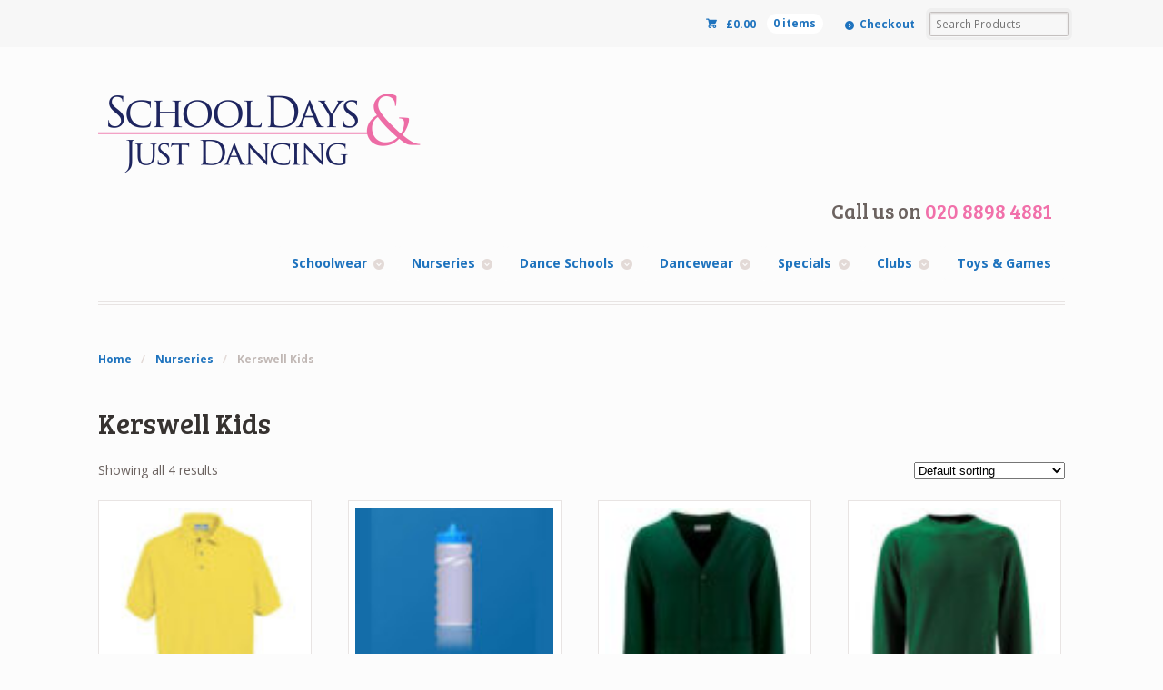

--- FILE ---
content_type: text/html; charset=UTF-8
request_url: https://schooldaysllp.co.uk/index.php/product-category/nurseries/nurseries-kerswell-kids/
body_size: 12233
content:
<!DOCTYPE html>
<html lang="en-GB" class=" ">
<head>

<meta charset="UTF-8" />

<title>Kerswell Kids | Product categories | SchoolDays &amp; JustDancing</title>
<meta http-equiv="Content-Type" content="text/html; charset=UTF-8" />
<link rel="stylesheet" type="text/css" href="https://schooldaysllp.co.uk/wp-content/themes/mystile-child/style.css" media="screen" />
<link rel="pingback" href="https://schooldaysllp.co.uk/xmlrpc.php" />
<meta name='robots' content='max-image-preview:large' />
<link rel="alternate" type="application/rss+xml" title="SchoolDays &amp; JustDancing &raquo; Feed" href="https://schooldaysllp.co.uk/index.php/feed/" />
<link rel="alternate" type="application/rss+xml" title="SchoolDays &amp; JustDancing &raquo; Comments Feed" href="https://schooldaysllp.co.uk/index.php/comments/feed/" />
<link rel="alternate" type="application/rss+xml" title="SchoolDays &amp; JustDancing &raquo; Kerswell Kids Category Feed" href="https://schooldaysllp.co.uk/index.php/product-category/nurseries/nurseries-kerswell-kids/feed/" />
<style id='wp-img-auto-sizes-contain-inline-css' type='text/css'>
img:is([sizes=auto i],[sizes^="auto," i]){contain-intrinsic-size:3000px 1500px}
/*# sourceURL=wp-img-auto-sizes-contain-inline-css */
</style>
<link rel='stylesheet' id='woo-layout-css' href='https://schooldaysllp.co.uk/wp-content/themes/mystile/css/layout.css?ver=6.9' type='text/css' media='all' />
<style id='wp-emoji-styles-inline-css' type='text/css'>

	img.wp-smiley, img.emoji {
		display: inline !important;
		border: none !important;
		box-shadow: none !important;
		height: 1em !important;
		width: 1em !important;
		margin: 0 0.07em !important;
		vertical-align: -0.1em !important;
		background: none !important;
		padding: 0 !important;
	}
/*# sourceURL=wp-emoji-styles-inline-css */
</style>
<style id='wp-block-library-inline-css' type='text/css'>
:root{--wp-block-synced-color:#7a00df;--wp-block-synced-color--rgb:122,0,223;--wp-bound-block-color:var(--wp-block-synced-color);--wp-editor-canvas-background:#ddd;--wp-admin-theme-color:#007cba;--wp-admin-theme-color--rgb:0,124,186;--wp-admin-theme-color-darker-10:#006ba1;--wp-admin-theme-color-darker-10--rgb:0,107,160.5;--wp-admin-theme-color-darker-20:#005a87;--wp-admin-theme-color-darker-20--rgb:0,90,135;--wp-admin-border-width-focus:2px}@media (min-resolution:192dpi){:root{--wp-admin-border-width-focus:1.5px}}.wp-element-button{cursor:pointer}:root .has-very-light-gray-background-color{background-color:#eee}:root .has-very-dark-gray-background-color{background-color:#313131}:root .has-very-light-gray-color{color:#eee}:root .has-very-dark-gray-color{color:#313131}:root .has-vivid-green-cyan-to-vivid-cyan-blue-gradient-background{background:linear-gradient(135deg,#00d084,#0693e3)}:root .has-purple-crush-gradient-background{background:linear-gradient(135deg,#34e2e4,#4721fb 50%,#ab1dfe)}:root .has-hazy-dawn-gradient-background{background:linear-gradient(135deg,#faaca8,#dad0ec)}:root .has-subdued-olive-gradient-background{background:linear-gradient(135deg,#fafae1,#67a671)}:root .has-atomic-cream-gradient-background{background:linear-gradient(135deg,#fdd79a,#004a59)}:root .has-nightshade-gradient-background{background:linear-gradient(135deg,#330968,#31cdcf)}:root .has-midnight-gradient-background{background:linear-gradient(135deg,#020381,#2874fc)}:root{--wp--preset--font-size--normal:16px;--wp--preset--font-size--huge:42px}.has-regular-font-size{font-size:1em}.has-larger-font-size{font-size:2.625em}.has-normal-font-size{font-size:var(--wp--preset--font-size--normal)}.has-huge-font-size{font-size:var(--wp--preset--font-size--huge)}.has-text-align-center{text-align:center}.has-text-align-left{text-align:left}.has-text-align-right{text-align:right}.has-fit-text{white-space:nowrap!important}#end-resizable-editor-section{display:none}.aligncenter{clear:both}.items-justified-left{justify-content:flex-start}.items-justified-center{justify-content:center}.items-justified-right{justify-content:flex-end}.items-justified-space-between{justify-content:space-between}.screen-reader-text{border:0;clip-path:inset(50%);height:1px;margin:-1px;overflow:hidden;padding:0;position:absolute;width:1px;word-wrap:normal!important}.screen-reader-text:focus{background-color:#ddd;clip-path:none;color:#444;display:block;font-size:1em;height:auto;left:5px;line-height:normal;padding:15px 23px 14px;text-decoration:none;top:5px;width:auto;z-index:100000}html :where(.has-border-color){border-style:solid}html :where([style*=border-top-color]){border-top-style:solid}html :where([style*=border-right-color]){border-right-style:solid}html :where([style*=border-bottom-color]){border-bottom-style:solid}html :where([style*=border-left-color]){border-left-style:solid}html :where([style*=border-width]){border-style:solid}html :where([style*=border-top-width]){border-top-style:solid}html :where([style*=border-right-width]){border-right-style:solid}html :where([style*=border-bottom-width]){border-bottom-style:solid}html :where([style*=border-left-width]){border-left-style:solid}html :where(img[class*=wp-image-]){height:auto;max-width:100%}:where(figure){margin:0 0 1em}html :where(.is-position-sticky){--wp-admin--admin-bar--position-offset:var(--wp-admin--admin-bar--height,0px)}@media screen and (max-width:600px){html :where(.is-position-sticky){--wp-admin--admin-bar--position-offset:0px}}

/*# sourceURL=wp-block-library-inline-css */
</style><link rel='stylesheet' id='wc-blocks-style-css' href='https://schooldaysllp.co.uk/wp-content/plugins/woocommerce/assets/client/blocks/wc-blocks.css?ver=wc-10.4.3' type='text/css' media='all' />
<style id='global-styles-inline-css' type='text/css'>
:root{--wp--preset--aspect-ratio--square: 1;--wp--preset--aspect-ratio--4-3: 4/3;--wp--preset--aspect-ratio--3-4: 3/4;--wp--preset--aspect-ratio--3-2: 3/2;--wp--preset--aspect-ratio--2-3: 2/3;--wp--preset--aspect-ratio--16-9: 16/9;--wp--preset--aspect-ratio--9-16: 9/16;--wp--preset--color--black: #000000;--wp--preset--color--cyan-bluish-gray: #abb8c3;--wp--preset--color--white: #ffffff;--wp--preset--color--pale-pink: #f78da7;--wp--preset--color--vivid-red: #cf2e2e;--wp--preset--color--luminous-vivid-orange: #ff6900;--wp--preset--color--luminous-vivid-amber: #fcb900;--wp--preset--color--light-green-cyan: #7bdcb5;--wp--preset--color--vivid-green-cyan: #00d084;--wp--preset--color--pale-cyan-blue: #8ed1fc;--wp--preset--color--vivid-cyan-blue: #0693e3;--wp--preset--color--vivid-purple: #9b51e0;--wp--preset--gradient--vivid-cyan-blue-to-vivid-purple: linear-gradient(135deg,rgb(6,147,227) 0%,rgb(155,81,224) 100%);--wp--preset--gradient--light-green-cyan-to-vivid-green-cyan: linear-gradient(135deg,rgb(122,220,180) 0%,rgb(0,208,130) 100%);--wp--preset--gradient--luminous-vivid-amber-to-luminous-vivid-orange: linear-gradient(135deg,rgb(252,185,0) 0%,rgb(255,105,0) 100%);--wp--preset--gradient--luminous-vivid-orange-to-vivid-red: linear-gradient(135deg,rgb(255,105,0) 0%,rgb(207,46,46) 100%);--wp--preset--gradient--very-light-gray-to-cyan-bluish-gray: linear-gradient(135deg,rgb(238,238,238) 0%,rgb(169,184,195) 100%);--wp--preset--gradient--cool-to-warm-spectrum: linear-gradient(135deg,rgb(74,234,220) 0%,rgb(151,120,209) 20%,rgb(207,42,186) 40%,rgb(238,44,130) 60%,rgb(251,105,98) 80%,rgb(254,248,76) 100%);--wp--preset--gradient--blush-light-purple: linear-gradient(135deg,rgb(255,206,236) 0%,rgb(152,150,240) 100%);--wp--preset--gradient--blush-bordeaux: linear-gradient(135deg,rgb(254,205,165) 0%,rgb(254,45,45) 50%,rgb(107,0,62) 100%);--wp--preset--gradient--luminous-dusk: linear-gradient(135deg,rgb(255,203,112) 0%,rgb(199,81,192) 50%,rgb(65,88,208) 100%);--wp--preset--gradient--pale-ocean: linear-gradient(135deg,rgb(255,245,203) 0%,rgb(182,227,212) 50%,rgb(51,167,181) 100%);--wp--preset--gradient--electric-grass: linear-gradient(135deg,rgb(202,248,128) 0%,rgb(113,206,126) 100%);--wp--preset--gradient--midnight: linear-gradient(135deg,rgb(2,3,129) 0%,rgb(40,116,252) 100%);--wp--preset--font-size--small: 13px;--wp--preset--font-size--medium: 20px;--wp--preset--font-size--large: 36px;--wp--preset--font-size--x-large: 42px;--wp--preset--spacing--20: 0.44rem;--wp--preset--spacing--30: 0.67rem;--wp--preset--spacing--40: 1rem;--wp--preset--spacing--50: 1.5rem;--wp--preset--spacing--60: 2.25rem;--wp--preset--spacing--70: 3.38rem;--wp--preset--spacing--80: 5.06rem;--wp--preset--shadow--natural: 6px 6px 9px rgba(0, 0, 0, 0.2);--wp--preset--shadow--deep: 12px 12px 50px rgba(0, 0, 0, 0.4);--wp--preset--shadow--sharp: 6px 6px 0px rgba(0, 0, 0, 0.2);--wp--preset--shadow--outlined: 6px 6px 0px -3px rgb(255, 255, 255), 6px 6px rgb(0, 0, 0);--wp--preset--shadow--crisp: 6px 6px 0px rgb(0, 0, 0);}:where(.is-layout-flex){gap: 0.5em;}:where(.is-layout-grid){gap: 0.5em;}body .is-layout-flex{display: flex;}.is-layout-flex{flex-wrap: wrap;align-items: center;}.is-layout-flex > :is(*, div){margin: 0;}body .is-layout-grid{display: grid;}.is-layout-grid > :is(*, div){margin: 0;}:where(.wp-block-columns.is-layout-flex){gap: 2em;}:where(.wp-block-columns.is-layout-grid){gap: 2em;}:where(.wp-block-post-template.is-layout-flex){gap: 1.25em;}:where(.wp-block-post-template.is-layout-grid){gap: 1.25em;}.has-black-color{color: var(--wp--preset--color--black) !important;}.has-cyan-bluish-gray-color{color: var(--wp--preset--color--cyan-bluish-gray) !important;}.has-white-color{color: var(--wp--preset--color--white) !important;}.has-pale-pink-color{color: var(--wp--preset--color--pale-pink) !important;}.has-vivid-red-color{color: var(--wp--preset--color--vivid-red) !important;}.has-luminous-vivid-orange-color{color: var(--wp--preset--color--luminous-vivid-orange) !important;}.has-luminous-vivid-amber-color{color: var(--wp--preset--color--luminous-vivid-amber) !important;}.has-light-green-cyan-color{color: var(--wp--preset--color--light-green-cyan) !important;}.has-vivid-green-cyan-color{color: var(--wp--preset--color--vivid-green-cyan) !important;}.has-pale-cyan-blue-color{color: var(--wp--preset--color--pale-cyan-blue) !important;}.has-vivid-cyan-blue-color{color: var(--wp--preset--color--vivid-cyan-blue) !important;}.has-vivid-purple-color{color: var(--wp--preset--color--vivid-purple) !important;}.has-black-background-color{background-color: var(--wp--preset--color--black) !important;}.has-cyan-bluish-gray-background-color{background-color: var(--wp--preset--color--cyan-bluish-gray) !important;}.has-white-background-color{background-color: var(--wp--preset--color--white) !important;}.has-pale-pink-background-color{background-color: var(--wp--preset--color--pale-pink) !important;}.has-vivid-red-background-color{background-color: var(--wp--preset--color--vivid-red) !important;}.has-luminous-vivid-orange-background-color{background-color: var(--wp--preset--color--luminous-vivid-orange) !important;}.has-luminous-vivid-amber-background-color{background-color: var(--wp--preset--color--luminous-vivid-amber) !important;}.has-light-green-cyan-background-color{background-color: var(--wp--preset--color--light-green-cyan) !important;}.has-vivid-green-cyan-background-color{background-color: var(--wp--preset--color--vivid-green-cyan) !important;}.has-pale-cyan-blue-background-color{background-color: var(--wp--preset--color--pale-cyan-blue) !important;}.has-vivid-cyan-blue-background-color{background-color: var(--wp--preset--color--vivid-cyan-blue) !important;}.has-vivid-purple-background-color{background-color: var(--wp--preset--color--vivid-purple) !important;}.has-black-border-color{border-color: var(--wp--preset--color--black) !important;}.has-cyan-bluish-gray-border-color{border-color: var(--wp--preset--color--cyan-bluish-gray) !important;}.has-white-border-color{border-color: var(--wp--preset--color--white) !important;}.has-pale-pink-border-color{border-color: var(--wp--preset--color--pale-pink) !important;}.has-vivid-red-border-color{border-color: var(--wp--preset--color--vivid-red) !important;}.has-luminous-vivid-orange-border-color{border-color: var(--wp--preset--color--luminous-vivid-orange) !important;}.has-luminous-vivid-amber-border-color{border-color: var(--wp--preset--color--luminous-vivid-amber) !important;}.has-light-green-cyan-border-color{border-color: var(--wp--preset--color--light-green-cyan) !important;}.has-vivid-green-cyan-border-color{border-color: var(--wp--preset--color--vivid-green-cyan) !important;}.has-pale-cyan-blue-border-color{border-color: var(--wp--preset--color--pale-cyan-blue) !important;}.has-vivid-cyan-blue-border-color{border-color: var(--wp--preset--color--vivid-cyan-blue) !important;}.has-vivid-purple-border-color{border-color: var(--wp--preset--color--vivid-purple) !important;}.has-vivid-cyan-blue-to-vivid-purple-gradient-background{background: var(--wp--preset--gradient--vivid-cyan-blue-to-vivid-purple) !important;}.has-light-green-cyan-to-vivid-green-cyan-gradient-background{background: var(--wp--preset--gradient--light-green-cyan-to-vivid-green-cyan) !important;}.has-luminous-vivid-amber-to-luminous-vivid-orange-gradient-background{background: var(--wp--preset--gradient--luminous-vivid-amber-to-luminous-vivid-orange) !important;}.has-luminous-vivid-orange-to-vivid-red-gradient-background{background: var(--wp--preset--gradient--luminous-vivid-orange-to-vivid-red) !important;}.has-very-light-gray-to-cyan-bluish-gray-gradient-background{background: var(--wp--preset--gradient--very-light-gray-to-cyan-bluish-gray) !important;}.has-cool-to-warm-spectrum-gradient-background{background: var(--wp--preset--gradient--cool-to-warm-spectrum) !important;}.has-blush-light-purple-gradient-background{background: var(--wp--preset--gradient--blush-light-purple) !important;}.has-blush-bordeaux-gradient-background{background: var(--wp--preset--gradient--blush-bordeaux) !important;}.has-luminous-dusk-gradient-background{background: var(--wp--preset--gradient--luminous-dusk) !important;}.has-pale-ocean-gradient-background{background: var(--wp--preset--gradient--pale-ocean) !important;}.has-electric-grass-gradient-background{background: var(--wp--preset--gradient--electric-grass) !important;}.has-midnight-gradient-background{background: var(--wp--preset--gradient--midnight) !important;}.has-small-font-size{font-size: var(--wp--preset--font-size--small) !important;}.has-medium-font-size{font-size: var(--wp--preset--font-size--medium) !important;}.has-large-font-size{font-size: var(--wp--preset--font-size--large) !important;}.has-x-large-font-size{font-size: var(--wp--preset--font-size--x-large) !important;}
/*# sourceURL=global-styles-inline-css */
</style>

<style id='classic-theme-styles-inline-css' type='text/css'>
/*! This file is auto-generated */
.wp-block-button__link{color:#fff;background-color:#32373c;border-radius:9999px;box-shadow:none;text-decoration:none;padding:calc(.667em + 2px) calc(1.333em + 2px);font-size:1.125em}.wp-block-file__button{background:#32373c;color:#fff;text-decoration:none}
/*# sourceURL=/wp-includes/css/classic-themes.min.css */
</style>
<link rel='stylesheet' id='contact-form-7-css' href='https://schooldaysllp.co.uk/wp-content/plugins/contact-form-7/includes/css/styles.css?ver=6.1.4' type='text/css' media='all' />
<link rel='stylesheet' id='new_style-css' href='https://schooldaysllp.co.uk/wp-content/plugins/eskimo-personalisation-text/assets/css/style.css?ver=1.0.0' type='text/css' media='all' />
<style id='woocommerce-inline-inline-css' type='text/css'>
.woocommerce form .form-row .required { visibility: visible; }
/*# sourceURL=woocommerce-inline-inline-css */
</style>
<link rel='stylesheet' id='gateway-css' href='https://schooldaysllp.co.uk/wp-content/plugins/woocommerce-paypal-payments/modules/ppcp-button/assets/css/gateway.css?ver=3.3.1' type='text/css' media='all' />
<link rel='stylesheet' id='carousel-style-css' href='https://schooldaysllp.co.uk/wp-content/themes/mystile-child/css/owl.carousel.min.css?ver=1.1' type='text/css' media='all' />
<script type="text/javascript" src="https://schooldaysllp.co.uk/wp-includes/js/jquery/jquery.min.js?ver=3.7.1" id="jquery-core-js"></script>
<script type="text/javascript" src="https://schooldaysllp.co.uk/wp-includes/js/jquery/jquery-migrate.min.js?ver=3.4.1" id="jquery-migrate-js"></script>
<script type="text/javascript" src="https://schooldaysllp.co.uk/wp-content/plugins/woocommerce/assets/js/jquery-blockui/jquery.blockUI.min.js?ver=2.7.0-wc.10.4.3" id="wc-jquery-blockui-js" defer="defer" data-wp-strategy="defer"></script>
<script type="text/javascript" id="wc-add-to-cart-js-extra">
/* <![CDATA[ */
var wc_add_to_cart_params = {"ajax_url":"/wp-admin/admin-ajax.php","wc_ajax_url":"/?wc-ajax=%%endpoint%%","i18n_view_cart":"View basket","cart_url":"https://schooldaysllp.co.uk/index.php/cart/","is_cart":"","cart_redirect_after_add":"no"};
//# sourceURL=wc-add-to-cart-js-extra
/* ]]> */
</script>
<script type="text/javascript" src="https://schooldaysllp.co.uk/wp-content/plugins/woocommerce/assets/js/frontend/add-to-cart.min.js?ver=10.4.3" id="wc-add-to-cart-js" defer="defer" data-wp-strategy="defer"></script>
<script type="text/javascript" src="https://schooldaysllp.co.uk/wp-content/plugins/woocommerce/assets/js/js-cookie/js.cookie.min.js?ver=2.1.4-wc.10.4.3" id="wc-js-cookie-js" defer="defer" data-wp-strategy="defer"></script>
<script type="text/javascript" id="woocommerce-js-extra">
/* <![CDATA[ */
var woocommerce_params = {"ajax_url":"/wp-admin/admin-ajax.php","wc_ajax_url":"/?wc-ajax=%%endpoint%%","i18n_password_show":"Show password","i18n_password_hide":"Hide password"};
//# sourceURL=woocommerce-js-extra
/* ]]> */
</script>
<script type="text/javascript" src="https://schooldaysllp.co.uk/wp-content/plugins/woocommerce/assets/js/frontend/woocommerce.min.js?ver=10.4.3" id="woocommerce-js" defer="defer" data-wp-strategy="defer"></script>
<script type="text/javascript" src="https://schooldaysllp.co.uk/wp-content/themes/mystile-child/js/owl.carousel.min.js?ver=1.1" id="carousel-script-js"></script>
<script type="text/javascript" src="https://schooldaysllp.co.uk/wp-content/themes/mystile-child/js/cart-fix.js?ver=6.9" id="cartfix-script-js"></script>
<script type="text/javascript" src="https://schooldaysllp.co.uk/wp-content/themes/mystile/includes/js/third-party.js?ver=6.9" id="third party-js"></script>
<script type="text/javascript" src="https://schooldaysllp.co.uk/wp-content/themes/mystile/includes/js/general.js?ver=6.9" id="general-js"></script>
<link rel="https://api.w.org/" href="https://schooldaysllp.co.uk/index.php/wp-json/" /><link rel="alternate" title="JSON" type="application/json" href="https://schooldaysllp.co.uk/index.php/wp-json/wp/v2/product_cat/444" /><link rel="EditURI" type="application/rsd+xml" title="RSD" href="https://schooldaysllp.co.uk/xmlrpc.php?rsd" />
<meta name="generator" content="WordPress 6.9" />
<meta name="generator" content="WooCommerce 10.4.3" />

<!-- Theme version -->
<meta name="generator" content="Mystile Child 1.0.0" />
<meta name="generator" content="Mystile 1.3.17" />
<meta name="generator" content="WooFramework 6.2.9" />

<!-- Always force latest IE rendering engine (even in intranet) & Chrome Frame -->
<meta http-equiv="X-UA-Compatible" content="IE=edge,chrome=1" />

<!--  Mobile viewport scale | Disable user zooming as the layout is optimised -->
<meta name="viewport" content="width=device-width, initial-scale=1, maximum-scale=1">
<!--[if lt IE 9]>
<script src="https://schooldaysllp.co.uk/wp-content/themes/mystile/includes/js/respond-IE.js"></script>
<![endif]-->
	<noscript><style>.woocommerce-product-gallery{ opacity: 1 !important; }</style></noscript>
	
<!-- Meta Pixel Code -->
<script type='text/javascript'>
!function(f,b,e,v,n,t,s){if(f.fbq)return;n=f.fbq=function(){n.callMethod?
n.callMethod.apply(n,arguments):n.queue.push(arguments)};if(!f._fbq)f._fbq=n;
n.push=n;n.loaded=!0;n.version='2.0';n.queue=[];t=b.createElement(e);t.async=!0;
t.src=v;s=b.getElementsByTagName(e)[0];s.parentNode.insertBefore(t,s)}(window,
document,'script','https://connect.facebook.net/en_US/fbevents.js');
</script>
<!-- End Meta Pixel Code -->
<script type='text/javascript'>var url = window.location.origin + '?ob=open-bridge';
            fbq('set', 'openbridge', '393021772055625', url);
fbq('init', '393021772055625', {}, {
    "agent": "wordpress-6.9-4.1.5"
})</script><script type='text/javascript'>
    fbq('track', 'PageView', []);
  </script><link rel="icon" href="https://schooldaysllp.co.uk/wp-content/uploads/2020/04/cropped-SJ.pdf-e1588196488365-32x32.png" sizes="32x32" />
<link rel="icon" href="https://schooldaysllp.co.uk/wp-content/uploads/2020/04/cropped-SJ.pdf-e1588196488365-192x192.png" sizes="192x192" />
<link rel="apple-touch-icon" href="https://schooldaysllp.co.uk/wp-content/uploads/2020/04/cropped-SJ.pdf-e1588196488365-180x180.png" />
<meta name="msapplication-TileImage" content="https://schooldaysllp.co.uk/wp-content/uploads/2020/04/cropped-SJ.pdf-e1588196488365-270x270.png" />

<!-- Woo Custom Styling -->
<style type="text/css">
a { color: #1e73be !important; }
a:hover, .post-more a:hover, .post-meta a:hover, .post p.tags a:hover { color: #c649b8 !important; }
a.button, a.comment-reply-link, #commentform #submit, #contact-page .submit { background: #2d1175 !important; border-color: #2d1175 !important; }
a.button:hover, a.button.hover, a.button.active, a.comment-reply-link:hover, #commentform #submit:hover, #contact-page .submit:hover { background: #2d1175 !important; opacity: 0.9; }
</style>

<!-- Google Webfonts -->
<link href="https://fonts.googleapis.com/css?family=Bree+Serif%3Aregular%7COpen+Sans%3A300%2C300italic%2Cregular%2Citalic%2C600%2C600italic%2C700%2C700italic%2C800%2C800italic%7CSchoolbell%3Aregular" rel="stylesheet" type="text/css" />

<!-- Alt Stylesheet -->
<link href="https://schooldaysllp.co.uk/wp-content/themes/mystile/styles/default.css" rel="stylesheet" type="text/css" />

<!-- Custom Favicon -->
<link rel="shortcut icon" href="https://sdllp.juicewebsite.design/wp-content/uploads/2020/05/SJ.pdf-e1592516483216.png"/>
<!-- Options Panel Custom CSS -->
<style type="text/css">
#logo img { display:none; } .site-title { display:block !important; }
.site-description { display:none !important; }
</style>


<!-- Woo Shortcodes CSS -->
<link href="https://schooldaysllp.co.uk/wp-content/themes/mystile/functions/css/shortcodes.css" rel="stylesheet" type="text/css" />

<!-- Custom Stylesheet -->
<link href="https://schooldaysllp.co.uk/wp-content/themes/mystile/custom.css" rel="stylesheet" type="text/css" />

</head>

<body class="archive tax-product_cat term-nurseries-kerswell-kids term-444 wp-theme-mystile wp-child-theme-mystile-child theme-mystile woocommerce woocommerce-page woocommerce-no-js chrome alt-style-default layout-left-content layout-full">

<div id="wrapper">



	<div id="top">
		<nav class="col-full" role="navigation">
												<ul class="nav wc-nav">	<li class="cart">
	<a href="https://schooldaysllp.co.uk/index.php/cart/" title="View your shopping cart" class="cart-parent">
		<span>
	<span class="woocommerce-Price-amount amount"><bdi><span class="woocommerce-Price-currencySymbol">&pound;</span>0.00</bdi></span><span class="contents">0 items</span>	</span>
	</a>
	</li>
	<li class="checkout"><a href="https://schooldaysllp.co.uk/index.php/checkout/">Checkout</a></li><li class="search"><form role="search" method="get" id="searchform" action="https://schooldaysllp.co.uk/" >
    <label class="screen-reader-text" for="s">Search Products:</label>
    <input type="search" results=5 autosave="https://schooldaysllp.co.uk/" class="input-text" placeholder="Search Products" value="" name="s" id="s" />
    <input type="submit" class="button" id="searchsubmit" value="Search" />
    <input type="hidden" name="post_type" value="product" />
    </form></li></ul>		</nav>
	</div><!-- /#top -->



    
	<header id="header" class="col-full">



	    <hgroup>

	    	 			
			<h1 class="site-title"><a href="https://schooldaysllp.co.uk/">SchoolDays &amp; JustDancing</a></h1>
			<h2 class="site-description"></h2>
			<h3 class="nav-toggle"><a href="#navigation"><mark class="websymbols">&#178;</mark> <span>Navigation</span></a></h3>

		</hgroup>

        
        <div id="navigation-wrapper">

        	<p>Call us on <a href="tel:02088984881">020 8898 4881</a></p>

			<nav id="navigation" class="col-full" role="navigation">

				<ul id="main-nav" class="nav fr"><li id="menu-item-24811" class="menu-item menu-item-type-custom menu-item-object-custom menu-item-has-children menu-item-24811"><a href="/index.php/product-category/schoolwear/">Schoolwear</a>
<ul class="sub-menu">
	<li id="menu-item-626" class="menu-item menu-item-type-post_type menu-item-object-page menu-item-626"><a href="https://schooldaysllp.co.uk/index.php/primary-schools/">Primary Schools</a></li>
	<li id="menu-item-629" class="menu-item menu-item-type-post_type menu-item-object-page menu-item-629"><a href="https://schooldaysllp.co.uk/index.php/secondary-schools/">Secondary Schools</a></li>
	<li id="menu-item-10169" class="menu-item menu-item-type-custom menu-item-object-custom menu-item-10169"><a href="/index.php/product-category/schoolwear/schoolwear-generic-items/">Generic Items</a></li>
</ul>
</li>
<li id="menu-item-632" class="menu-item menu-item-type-post_type menu-item-object-page current-menu-ancestor current-menu-parent current_page_parent current_page_ancestor menu-item-has-children menu-item-632"><a href="https://schooldaysllp.co.uk/index.php/nurseries/">Nurseries</a>
<ul class="sub-menu">
	<li id="menu-item-635" class="menu-item menu-item-type-custom menu-item-object-custom current-menu-item menu-item-635"><a href="/index.php/product-category/nurseries/nurseries-kerswell-kids/" aria-current="page">Kerswell Kids</a></li>
	<li id="menu-item-637" class="menu-item menu-item-type-custom menu-item-object-custom menu-item-637"><a href="/index.php/product-category/nurseries/nurseries-st-edmunds-playgroup/">St. Edmunds Playgroup</a></li>
	<li id="menu-item-639" class="menu-item menu-item-type-custom menu-item-object-custom menu-item-639"><a href="/index.php/product-category/nurseries/nurseries-twickenham-day-nursery/">Twickenham Day Nursery</a></li>
	<li id="menu-item-3550" class="menu-item menu-item-type-custom menu-item-object-custom menu-item-3550"><a href="/index.php/product-category/nurseries/nurseries-whitton-day-nusery/">Whitton Day Nusery</a></li>
</ul>
</li>
<li id="menu-item-7756" class="menu-item menu-item-type-post_type menu-item-object-page menu-item-has-children menu-item-7756"><a href="https://schooldaysllp.co.uk/index.php/dance-schools/">Dance Schools</a>
<ul class="sub-menu">
	<li id="menu-item-13987" class="menu-item menu-item-type-post_type menu-item-object-page menu-item-13987"><a href="https://schooldaysllp.co.uk/index.php/dance-schools/stagecoach/">Stagecoach</a></li>
</ul>
</li>
<li id="menu-item-1685" class="menu-item menu-item-type-custom menu-item-object-custom menu-item-has-children menu-item-1685"><a href="/index.php/product-category/dancewear/">Dancewear</a>
<ul class="sub-menu">
	<li id="menu-item-35" class="menu-item menu-item-type-custom menu-item-object-custom menu-item-35"><a href="/index.php/product-category/dancewear/dancewear-bloch/">Bloch</a></li>
	<li id="menu-item-36" class="menu-item menu-item-type-custom menu-item-object-custom menu-item-36"><a href="/index.php/product-category/dancewear/dancewear-capezio/">Capezio</a></li>
	<li id="menu-item-37" class="menu-item menu-item-type-custom menu-item-object-custom menu-item-37"><a href="/index.php/product-category/dancewear/dancewear-freed-of-london/">Freed of London</a></li>
	<li id="menu-item-38" class="menu-item menu-item-type-custom menu-item-object-custom menu-item-38"><a href="/index.php/product-category/dancewear/dancewear-katz/">Katz</a></li>
	<li id="menu-item-39" class="menu-item menu-item-type-custom menu-item-object-custom menu-item-39"><a href="/index.php/product-category/dancewear/dancewear-roch-valley/">Roch Valley</a></li>
	<li id="menu-item-40" class="menu-item menu-item-type-custom menu-item-object-custom menu-item-40"><a href="/index.php/product-category/dancewear/dancewear-zone/">Zone</a></li>
</ul>
</li>
<li id="menu-item-23" class="menu-item menu-item-type-post_type menu-item-object-page menu-item-has-children menu-item-23"><a href="https://schooldaysllp.co.uk/index.php/specials/">Specials</a>
<ul class="sub-menu">
	<li id="menu-item-28" class="menu-item menu-item-type-custom menu-item-object-custom menu-item-28"><a href="/index.php/product-category/specials/leaver-hoodies/">Leaver Hoodies</a></li>
	<li id="menu-item-2609" class="menu-item menu-item-type-custom menu-item-object-custom menu-item-2609"><a href="/index.php/product-category/specials/duke-of-edinburgh">Duke of Edinburgh</a></li>
	<li id="menu-item-29" class="menu-item menu-item-type-custom menu-item-object-custom menu-item-29"><a href="/index.php/product-category/specials/team-kits/">Team Kits</a></li>
	<li id="menu-item-2610" class="menu-item menu-item-type-custom menu-item-object-custom menu-item-2610"><a href="/index.php/product-category/specials/school-trips/">School Trips</a></li>
</ul>
</li>
<li id="menu-item-27" class="menu-item menu-item-type-post_type menu-item-object-page menu-item-has-children menu-item-27"><a href="https://schooldaysllp.co.uk/index.php/24-2/">Clubs</a>
<ul class="sub-menu">
	<li id="menu-item-33" class="menu-item menu-item-type-custom menu-item-object-custom menu-item-33"><a href="/index.php/product-category/clubs-whitton-waves/">Whitton Waves</a></li>
</ul>
</li>
<li id="menu-item-14768" class="menu-item menu-item-type-post_type menu-item-object-page menu-item-14768"><a href="https://schooldaysllp.co.uk/index.php/toys-games/">Toys &#038; Games</a></li>
</ul>
			</nav><!-- /#navigation -->

		</div>

		
	</header><!-- /#header -->

			<!-- #content Starts -->
			    <div id="content" class="col-full">

	        <!-- #main Starts -->
	        <section id="breadcrumbs"><div class="breadcrumb breadcrumbs woo-breadcrumbs"><div class="breadcrumb-trail"><a href="https://schooldaysllp.co.uk" title="SchoolDays &amp; JustDancing" rel="home" class="trail-begin">Home</a> <span class="sep">/</span> <a href="https://schooldaysllp.co.uk/index.php/product-category/nurseries/" title="Nurseries">Nurseries</a> <span class="sep">/</span> <span class="trail-end">Kerswell Kids</span></div></div></section><!--/#breadcrumbs -->	        <div id="main" class="col-left">

	    <header class="woocommerce-products-header">
			<h1 class="woocommerce-products-header__title page-title">Kerswell Kids</h1>
	
	</header>
<div class="woocommerce-notices-wrapper"></div><p class="woocommerce-result-count" role="alert" aria-relevant="all" >
	Showing all 4 results</p>
<form class="woocommerce-ordering" method="get">
		<select
		name="orderby"
		class="orderby"
					aria-label="Shop order"
			>
					<option value="menu_order"  selected='selected'>Default sorting</option>
					<option value="popularity" >Sort by popularity</option>
					<option value="date" >Sort by latest</option>
					<option value="price" >Sort by price: low to high</option>
					<option value="price-desc" >Sort by price: high to low</option>
			</select>
	<input type="hidden" name="paged" value="1" />
	</form>
<ul class="products columns-4">
<li class="product type-product post-21631 status-publish first instock product_cat-nurseries-kerswell-kids has-post-thumbnail taxable shipping-taxable purchasable product-type-variable has-default-attributes">
	<a href="https://schooldaysllp.co.uk/index.php/product/kerswell-kids-yellow-polo/" class="woocommerce-LoopProduct-link woocommerce-loop-product__link"><img width="100" height="100" src="https://schooldaysllp.co.uk/wp-content/uploads/2022/05/EskimoST-358_1-100x100.jpg" class="attachment-woocommerce_thumbnail size-woocommerce_thumbnail" alt="KERSWELL KIDS YELLOW POLO, Kerswell Kids" decoding="async" srcset="https://schooldaysllp.co.uk/wp-content/uploads/2022/05/EskimoST-358_1-100x100.jpg 100w, https://schooldaysllp.co.uk/wp-content/uploads/2022/05/EskimoST-358_1.jpg 300w, https://schooldaysllp.co.uk/wp-content/uploads/2022/05/EskimoST-358_1-150x150.jpg 150w, https://schooldaysllp.co.uk/wp-content/uploads/2022/05/EskimoST-358_1-60x60.jpg 60w, https://schooldaysllp.co.uk/wp-content/uploads/2022/05/EskimoST-358_1-90x90.jpg 90w" sizes="(max-width: 100px) 100vw, 100px" /><h2 class="woocommerce-loop-product__title">KERSWELL KIDS YELLOW POLO</h2>
	<span class="price"><span class="woocommerce-Price-amount amount"><bdi><span class="woocommerce-Price-currencySymbol">&pound;</span>8.75</bdi></span></span>
</a></li>
<li class="product type-product post-23547 status-publish outofstock product_cat-schoolwear-primary-schools-bishop-perrin-school product_cat-schoolwear-primary-schools-chase-bridge-primary-school product_cat-schoolwear-primary-schools-collis-primary-school product_cat-schoolwear-generic-items product_cat-schoolwear-primary-schools-hampton-infant-school product_cat-schoolwear-primary-schools-hampton-junior-school product_cat-schoolwear-primary-schools-heathfield-infant-junior-schools product_cat-nurseries-kerswell-kids product_cat-schoolwear-primary-schools-nelson-primary-school product_cat-schoolwear-secondary-schools-richmond-upon-thames product_cat-nurseries-st-edmunds-playgroup product_cat-schoolwear-primary-schools-st-edmunds-rc-primary product_cat-schoolwear-primary-schools-st-ignatius-catholic-primary product_cat-schoolwear-primary-schools-st-james-rc-primary product_cat-schoolwear-primary-schools-st-mary-s-st-peter-s-primary product_cat-schoolwear-primary-schools-st-marys-hampton-church-of-england-primary-school product_cat-schoolwear-primary-schools-st-marys-rc-primary-isleworth product_cat-schoolwear-primary-schools-trafalgar-infant-junior-schools product_cat-schoolwear-primary-schools-worple-primary-school has-post-thumbnail taxable shipping-taxable purchasable product-type-variable has-default-attributes">
	<a href="https://schooldaysllp.co.uk/index.php/product/clear-drink-bottle/" class="woocommerce-LoopProduct-link woocommerce-loop-product__link"><img width="100" height="100" src="https://schooldaysllp.co.uk/wp-content/uploads/2022/05/EskimoST-382_1-100x100.jpg" class="attachment-woocommerce_thumbnail size-woocommerce_thumbnail" alt="CLEAR DRINK BOTTLE, Ashford C of E School, Bishop Perrin School, Carlisle Infant School, Chase Bridge Primary School, Collis Primary School, Hampton Hill Junior School, Hampton Infant School, Hampton Junior School, Heathfield Infant &amp; Junior Schools, Nelson Primary School, St Edmunds RC Primary, St Ignatius Catholic Primary, St James RC Primary, St Mary&#039;s &amp; St Peter&#039;s Primary, St Marys Hampton Church of England Primary School, St Marys C of E Primary (Twickenham), St Marys RC Primary (Isleworth), Trafalgar Infant &amp; Junior Schools, Worple Primary School, Richmond Upon Thames, Orleans, Lycee School, St Pauls Catholic School, Turing House, Twickenham School, St Edmunds Playgroup, Kerswell Kids, Whitton Day Nusery, Twickenham Day Nursery, Generic Items" decoding="async" srcset="https://schooldaysllp.co.uk/wp-content/uploads/2022/05/EskimoST-382_1-100x100.jpg 100w, https://schooldaysllp.co.uk/wp-content/uploads/2022/05/EskimoST-382_1.jpg 300w, https://schooldaysllp.co.uk/wp-content/uploads/2022/05/EskimoST-382_1-150x150.jpg 150w, https://schooldaysllp.co.uk/wp-content/uploads/2022/05/EskimoST-382_1-60x60.jpg 60w, https://schooldaysllp.co.uk/wp-content/uploads/2022/05/EskimoST-382_1-90x90.jpg 90w" sizes="(max-width: 100px) 100vw, 100px" /><h2 class="woocommerce-loop-product__title">CLEAR  DRINK BOTTLE</h2>
	<span class="price"><span class="woocommerce-Price-amount amount"><bdi><span class="woocommerce-Price-currencySymbol">&pound;</span>4.00</bdi></span></span>
</a></li>
<li class="product type-product post-21751 status-publish instock product_cat-nurseries-kerswell-kids has-post-thumbnail taxable shipping-taxable purchasable product-type-variable has-default-attributes">
	<a href="https://schooldaysllp.co.uk/index.php/product/kerswell-cardigan/" class="woocommerce-LoopProduct-link woocommerce-loop-product__link"><img width="100" height="100" src="https://schooldaysllp.co.uk/wp-content/uploads/2022/05/EskimoST-361_1-100x100.jpg" class="attachment-woocommerce_thumbnail size-woocommerce_thumbnail" alt="KERSWELL CARDIGAN, Kerswell Kids" decoding="async" srcset="https://schooldaysllp.co.uk/wp-content/uploads/2022/05/EskimoST-361_1-100x100.jpg 100w, https://schooldaysllp.co.uk/wp-content/uploads/2022/05/EskimoST-361_1.jpg 300w, https://schooldaysllp.co.uk/wp-content/uploads/2022/05/EskimoST-361_1-150x150.jpg 150w, https://schooldaysllp.co.uk/wp-content/uploads/2022/05/EskimoST-361_1-60x60.jpg 60w, https://schooldaysllp.co.uk/wp-content/uploads/2022/05/EskimoST-361_1-90x90.jpg 90w" sizes="(max-width: 100px) 100vw, 100px" /><h2 class="woocommerce-loop-product__title">KERSWELL CARDIGAN</h2>
	<span class="price"><span class="woocommerce-Price-amount amount"><bdi><span class="woocommerce-Price-currencySymbol">&pound;</span>14.50</bdi></span></span>
</a></li>
<li class="product type-product post-21632 status-publish last instock product_cat-nurseries-kerswell-kids has-post-thumbnail taxable shipping-taxable purchasable product-type-variable has-default-attributes">
	<a href="https://schooldaysllp.co.uk/index.php/product/kerswell-kids-sweatshirt/" class="woocommerce-LoopProduct-link woocommerce-loop-product__link"><img width="100" height="100" src="https://schooldaysllp.co.uk/wp-content/uploads/2022/05/EskimoST-359_1-100x100.jpg" class="attachment-woocommerce_thumbnail size-woocommerce_thumbnail" alt="KERSWELL KIDS SWEATSHIRT, Kerswell Kids" decoding="async" loading="lazy" srcset="https://schooldaysllp.co.uk/wp-content/uploads/2022/05/EskimoST-359_1-100x100.jpg 100w, https://schooldaysllp.co.uk/wp-content/uploads/2022/05/EskimoST-359_1.jpg 300w, https://schooldaysllp.co.uk/wp-content/uploads/2022/05/EskimoST-359_1-150x150.jpg 150w, https://schooldaysllp.co.uk/wp-content/uploads/2022/05/EskimoST-359_1-60x60.jpg 60w, https://schooldaysllp.co.uk/wp-content/uploads/2022/05/EskimoST-359_1-90x90.jpg 90w" sizes="auto, (max-width: 100px) 100vw, 100px" /><h2 class="woocommerce-loop-product__title">KERSWELL KIDS SWEATSHIRT</h2>
	<span class="price"><span class="woocommerce-Price-amount amount"><bdi><span class="woocommerce-Price-currencySymbol">&pound;</span>13.00</bdi></span></span>
</a></li>
</ul>

			</div><!-- /#main -->
	        
	    </div><!-- /#content -->
			    
	<p id="footer-contact-details"><span>School Days &amp; Just Dancing</span>, 94 High Street, Whitton, Twickenham TW2 7LN<br/> Open Monday: 9am - 4pm, Tuesday-Thursday: 9am - 5pm, Friday: 9am - 4pm, Saturday: 9am - 5pm, Sunday: Closed<br/>
		<span>e.</span> <a href="mailto:shop@schooldaysllp.co.uk">shop@schooldaysllp.co.uk</a> &nbsp; <span>t.</span> <a href="tel:02088984881">020 8898 4881</a> &nbsp; <span>f.</span> 020 8898 4882</p>

	<div class="footer-wrap footer-wrap-blue">	
	
		<section id="footer-widgets" class="col-full col-2 fix">
	
															
			<div class="block footer-widget-2">
	        	<div id="woo_search-3" class="widget widget_woo_search"><h3>Product search</h3><div class="search_main fix">
    <form method="get" class="searchform" action="https://schooldaysllp.co.uk/" >
    	<label class="screen-reader-text" for="s">Search for:</label>
        <input type="text" class="field s" name="s" placeholder="Enter keywords" />
        <input type="submit" id="searchsubmit" value="Search">
    </form>    
</div><!--/.search_main--></div>			</div>
	
		        				
		</section><!-- /#footer-widgets  -->
	
	</div>
	<div class="footer-wrap footer-wrap-pink">
		<footer id="footer" class="col-full">
	
			<div id="copyright" class="col-left">
						</div>
	
			<div id="credit" class="col-right">
	        All content and image copyright SchoolDays &amp; JustDancing 2016-2020			</div>

			<ul id="bottom-nav" class="nav fl"><li id="menu-item-1660" class="menu-item menu-item-type-post_type menu-item-object-page menu-item-1660"><a href="https://schooldaysllp.co.uk/index.php/contact-us/">Contact Us</a></li>
<li id="menu-item-1659" class="menu-item menu-item-type-post_type menu-item-object-page menu-item-privacy-policy menu-item-1659"><a rel="privacy-policy" href="https://schooldaysllp.co.uk/index.php/privacy/">Privacy</a></li>
<li id="menu-item-1658" class="menu-item menu-item-type-post_type menu-item-object-page menu-item-1658"><a href="https://schooldaysllp.co.uk/index.php/terms-conditions/">Terms &#038; Conditions</a></li>
</ul>
		</footer><!-- /#footer  -->
	
	</div><!-- / footer-wrap -->

</div><!-- /#wrapper -->
<script type="speculationrules">
{"prefetch":[{"source":"document","where":{"and":[{"href_matches":"/*"},{"not":{"href_matches":["/wp-*.php","/wp-admin/*","/wp-content/uploads/*","/wp-content/*","/wp-content/plugins/*","/wp-content/themes/mystile-child/*","/wp-content/themes/mystile/*","/*\\?(.+)"]}},{"not":{"selector_matches":"a[rel~=\"nofollow\"]"}},{"not":{"selector_matches":".no-prefetch, .no-prefetch a"}}]},"eagerness":"conservative"}]}
</script>
    <!-- Meta Pixel Event Code -->
    <script type='text/javascript'>
        document.addEventListener( 'wpcf7mailsent', function( event ) {
        if( "fb_pxl_code" in event.detail.apiResponse){
            eval(event.detail.apiResponse.fb_pxl_code);
        }
        }, false );
    </script>
    <!-- End Meta Pixel Event Code -->
        <div id='fb-pxl-ajax-code'></div>	<script type='text/javascript'>
		(function () {
			var c = document.body.className;
			c = c.replace(/woocommerce-no-js/, 'woocommerce-js');
			document.body.className = c;
		})();
	</script>
	<script type="text/javascript" src="https://schooldaysllp.co.uk/wp-includes/js/dist/hooks.min.js?ver=dd5603f07f9220ed27f1" id="wp-hooks-js"></script>
<script type="text/javascript" src="https://schooldaysllp.co.uk/wp-includes/js/dist/i18n.min.js?ver=c26c3dc7bed366793375" id="wp-i18n-js"></script>
<script type="text/javascript" id="wp-i18n-js-after">
/* <![CDATA[ */
wp.i18n.setLocaleData( { 'text direction\u0004ltr': [ 'ltr' ] } );
//# sourceURL=wp-i18n-js-after
/* ]]> */
</script>
<script type="text/javascript" src="https://schooldaysllp.co.uk/wp-content/plugins/contact-form-7/includes/swv/js/index.js?ver=6.1.4" id="swv-js"></script>
<script type="text/javascript" id="contact-form-7-js-before">
/* <![CDATA[ */
var wpcf7 = {
    "api": {
        "root": "https:\/\/schooldaysllp.co.uk\/index.php\/wp-json\/",
        "namespace": "contact-form-7\/v1"
    }
};
//# sourceURL=contact-form-7-js-before
/* ]]> */
</script>
<script type="text/javascript" src="https://schooldaysllp.co.uk/wp-content/plugins/contact-form-7/includes/js/index.js?ver=6.1.4" id="contact-form-7-js"></script>
<script type="text/javascript" id="ppcp-smart-button-js-extra">
/* <![CDATA[ */
var PayPalCommerceGateway = {"url":"https://www.paypal.com/sdk/js?client-id=AfMCwW8KiLONGo7DoEwRJpbv_fOUscp8nbAfFHbtCeksq_TSwWpAdwfseji6PeYWVjtfLr62X-W2FPBG&currency=GBP&integration-date=2025-12-04&components=buttons,funding-eligibility&vault=false&commit=false&intent=capture&disable-funding=sofort,card,paylater&enable-funding=venmo","url_params":{"client-id":"AfMCwW8KiLONGo7DoEwRJpbv_fOUscp8nbAfFHbtCeksq_TSwWpAdwfseji6PeYWVjtfLr62X-W2FPBG","currency":"GBP","integration-date":"2025-12-04","components":"buttons,funding-eligibility","vault":"false","commit":"false","intent":"capture","disable-funding":"sofort,card,paylater","enable-funding":"venmo"},"script_attributes":{"data-partner-attribution-id":"Woo_PPCP","data-page-type":"product-listing"},"client_id":"AfMCwW8KiLONGo7DoEwRJpbv_fOUscp8nbAfFHbtCeksq_TSwWpAdwfseji6PeYWVjtfLr62X-W2FPBG","currency":"GBP","data_client_id":{"set_attribute":false,"endpoint":"/?wc-ajax=ppc-data-client-id","nonce":"68949b3e17","user":0,"has_subscriptions":false,"paypal_subscriptions_enabled":false},"redirect":"https://schooldaysllp.co.uk/index.php/checkout/","context":"mini-cart","ajax":{"simulate_cart":{"endpoint":"/?wc-ajax=ppc-simulate-cart","nonce":"a253ef4e39"},"change_cart":{"endpoint":"/?wc-ajax=ppc-change-cart","nonce":"b43eef032b"},"create_order":{"endpoint":"/?wc-ajax=ppc-create-order","nonce":"5f9b0e44f9"},"approve_order":{"endpoint":"/?wc-ajax=ppc-approve-order","nonce":"bc7622b2ed"},"get_order":{"endpoint":"/?wc-ajax=ppc-get-order","nonce":"d6109e47d8"},"approve_subscription":{"endpoint":"/?wc-ajax=ppc-approve-subscription","nonce":"1fbfd220ea"},"vault_paypal":{"endpoint":"/?wc-ajax=ppc-vault-paypal","nonce":"822bbf0bd5"},"save_checkout_form":{"endpoint":"/?wc-ajax=ppc-save-checkout-form","nonce":"008299088f"},"validate_checkout":{"endpoint":"/?wc-ajax=ppc-validate-checkout","nonce":"b2ef0ebde9"},"cart_script_params":{"endpoint":"/?wc-ajax=ppc-cart-script-params"},"create_setup_token":{"endpoint":"/?wc-ajax=ppc-create-setup-token","nonce":"e9982588d1"},"create_payment_token":{"endpoint":"/?wc-ajax=ppc-create-payment-token","nonce":"99f2e660ad"},"create_payment_token_for_guest":{"endpoint":"/?wc-ajax=ppc-update-customer-id","nonce":"667933eeec"},"update_shipping":{"endpoint":"/?wc-ajax=ppc-update-shipping","nonce":"d81a1a3087"},"update_customer_shipping":{"shipping_options":{"endpoint":"https://schooldaysllp.co.uk/wp-json/wc/store/v1/cart/select-shipping-rate"},"shipping_address":{"cart_endpoint":"https://schooldaysllp.co.uk/wp-json/wc/store/v1/cart/","update_customer_endpoint":"https://schooldaysllp.co.uk/wp-json/wc/store/v1/cart/update-customer"},"wp_rest_nonce":"8f846be116","update_shipping_method":"/?wc-ajax=update_shipping_method"}},"cart_contains_subscription":"","subscription_plan_id":"","vault_v3_enabled":"1","variable_paypal_subscription_variations":[],"variable_paypal_subscription_variation_from_cart":"","subscription_product_allowed":"","locations_with_subscription_product":{"product":false,"payorder":false,"cart":false},"enforce_vault":"","can_save_vault_token":"","is_free_trial_cart":"","vaulted_paypal_email":"","bn_codes":{"checkout":"Woo_PPCP","cart":"Woo_PPCP","mini-cart":"Woo_PPCP","product":"Woo_PPCP"},"payer":null,"button":{"wrapper":"#ppc-button-ppcp-gateway","is_disabled":false,"mini_cart_wrapper":"#ppc-button-minicart","is_mini_cart_disabled":false,"cancel_wrapper":"#ppcp-cancel","mini_cart_style":{"layout":"vertical","color":"gold","shape":"rect","label":"checkout","tagline":false,"height":35},"style":{"layout":"vertical","color":"gold","shape":"rect","label":"checkout","tagline":false}},"separate_buttons":{"card":{"id":"ppcp-card-button-gateway","wrapper":"#ppc-button-ppcp-card-button-gateway","style":{"shape":"rect","color":"black","layout":"horizontal"}}},"hosted_fields":{"wrapper":"#ppcp-hosted-fields","labels":{"credit_card_number":"","cvv":"","mm_yy":"MM/YY","fields_empty":"Card payment details are missing. Please fill in all required fields.","fields_not_valid":"Unfortunately, your credit card details are not valid.","card_not_supported":"Unfortunately, we do not support your credit card.","cardholder_name_required":"Cardholder's first and last name are required, please fill the checkout form required fields."},"valid_cards":["mastercard","visa","amex","american-express","master-card"],"contingency":"SCA_WHEN_REQUIRED"},"messages":{"wrapper":".ppcp-messages","is_hidden":false,"block":{"enabled":false},"amount":8.75,"placement":"product-list","style":{"layout":"text","logo":{"type":"inline","position":"left"},"text":{"color":"black","size":"12"},"color":"white","ratio":"8x1"}},"labels":{"error":{"generic":"Something went wrong. Please try again or choose another payment source.","required":{"generic":"Required form fields are not filled.","field":"%s is a required field.","elements":{"terms":"Please read and accept the terms and conditions to proceed with your order."}}},"billing_field":"Billing %s","shipping_field":"Shipping %s"},"simulate_cart":{"enabled":true,"throttling":5000},"order_id":"0","single_product_buttons_enabled":"1","mini_cart_buttons_enabled":"1","basic_checkout_validation_enabled":"","early_checkout_validation_enabled":"1","funding_sources_without_redirect":["paypal","paylater","venmo","card"],"user":{"is_logged":false,"has_wc_card_payment_tokens":false},"should_handle_shipping_in_paypal":"","server_side_shipping_callback":{"enabled":true},"appswitch":{"enabled":true},"needShipping":"","vaultingEnabled":"","productType":null,"manualRenewalEnabled":"","final_review_enabled":"1"};
//# sourceURL=ppcp-smart-button-js-extra
/* ]]> */
</script>
<script type="text/javascript" src="https://schooldaysllp.co.uk/wp-content/plugins/woocommerce-paypal-payments/modules/ppcp-button/assets/js/button.js?ver=3.3.1" id="ppcp-smart-button-js"></script>
<script type="text/javascript" src="https://schooldaysllp.co.uk/wp-content/plugins/woocommerce-table-rate-shipping/assets/js/frontend-checkout.min.js?ver=3.5.9" id="woocommerce_shipping_table_rate_checkout-js"></script>
<script type="text/javascript" src="https://schooldaysllp.co.uk/wp-content/plugins/woocommerce/assets/js/sourcebuster/sourcebuster.min.js?ver=10.4.3" id="sourcebuster-js-js"></script>
<script type="text/javascript" id="wc-order-attribution-js-extra">
/* <![CDATA[ */
var wc_order_attribution = {"params":{"lifetime":1.0e-5,"session":30,"base64":false,"ajaxurl":"https://schooldaysllp.co.uk/wp-admin/admin-ajax.php","prefix":"wc_order_attribution_","allowTracking":true},"fields":{"source_type":"current.typ","referrer":"current_add.rf","utm_campaign":"current.cmp","utm_source":"current.src","utm_medium":"current.mdm","utm_content":"current.cnt","utm_id":"current.id","utm_term":"current.trm","utm_source_platform":"current.plt","utm_creative_format":"current.fmt","utm_marketing_tactic":"current.tct","session_entry":"current_add.ep","session_start_time":"current_add.fd","session_pages":"session.pgs","session_count":"udata.vst","user_agent":"udata.uag"}};
//# sourceURL=wc-order-attribution-js-extra
/* ]]> */
</script>
<script type="text/javascript" src="https://schooldaysllp.co.uk/wp-content/plugins/woocommerce/assets/js/frontend/order-attribution.min.js?ver=10.4.3" id="wc-order-attribution-js"></script>
<script id="wp-emoji-settings" type="application/json">
{"baseUrl":"https://s.w.org/images/core/emoji/17.0.2/72x72/","ext":".png","svgUrl":"https://s.w.org/images/core/emoji/17.0.2/svg/","svgExt":".svg","source":{"concatemoji":"https://schooldaysllp.co.uk/wp-includes/js/wp-emoji-release.min.js?ver=6.9"}}
</script>
<script type="module">
/* <![CDATA[ */
/*! This file is auto-generated */
const a=JSON.parse(document.getElementById("wp-emoji-settings").textContent),o=(window._wpemojiSettings=a,"wpEmojiSettingsSupports"),s=["flag","emoji"];function i(e){try{var t={supportTests:e,timestamp:(new Date).valueOf()};sessionStorage.setItem(o,JSON.stringify(t))}catch(e){}}function c(e,t,n){e.clearRect(0,0,e.canvas.width,e.canvas.height),e.fillText(t,0,0);t=new Uint32Array(e.getImageData(0,0,e.canvas.width,e.canvas.height).data);e.clearRect(0,0,e.canvas.width,e.canvas.height),e.fillText(n,0,0);const a=new Uint32Array(e.getImageData(0,0,e.canvas.width,e.canvas.height).data);return t.every((e,t)=>e===a[t])}function p(e,t){e.clearRect(0,0,e.canvas.width,e.canvas.height),e.fillText(t,0,0);var n=e.getImageData(16,16,1,1);for(let e=0;e<n.data.length;e++)if(0!==n.data[e])return!1;return!0}function u(e,t,n,a){switch(t){case"flag":return n(e,"\ud83c\udff3\ufe0f\u200d\u26a7\ufe0f","\ud83c\udff3\ufe0f\u200b\u26a7\ufe0f")?!1:!n(e,"\ud83c\udde8\ud83c\uddf6","\ud83c\udde8\u200b\ud83c\uddf6")&&!n(e,"\ud83c\udff4\udb40\udc67\udb40\udc62\udb40\udc65\udb40\udc6e\udb40\udc67\udb40\udc7f","\ud83c\udff4\u200b\udb40\udc67\u200b\udb40\udc62\u200b\udb40\udc65\u200b\udb40\udc6e\u200b\udb40\udc67\u200b\udb40\udc7f");case"emoji":return!a(e,"\ud83e\u1fac8")}return!1}function f(e,t,n,a){let r;const o=(r="undefined"!=typeof WorkerGlobalScope&&self instanceof WorkerGlobalScope?new OffscreenCanvas(300,150):document.createElement("canvas")).getContext("2d",{willReadFrequently:!0}),s=(o.textBaseline="top",o.font="600 32px Arial",{});return e.forEach(e=>{s[e]=t(o,e,n,a)}),s}function r(e){var t=document.createElement("script");t.src=e,t.defer=!0,document.head.appendChild(t)}a.supports={everything:!0,everythingExceptFlag:!0},new Promise(t=>{let n=function(){try{var e=JSON.parse(sessionStorage.getItem(o));if("object"==typeof e&&"number"==typeof e.timestamp&&(new Date).valueOf()<e.timestamp+604800&&"object"==typeof e.supportTests)return e.supportTests}catch(e){}return null}();if(!n){if("undefined"!=typeof Worker&&"undefined"!=typeof OffscreenCanvas&&"undefined"!=typeof URL&&URL.createObjectURL&&"undefined"!=typeof Blob)try{var e="postMessage("+f.toString()+"("+[JSON.stringify(s),u.toString(),c.toString(),p.toString()].join(",")+"));",a=new Blob([e],{type:"text/javascript"});const r=new Worker(URL.createObjectURL(a),{name:"wpTestEmojiSupports"});return void(r.onmessage=e=>{i(n=e.data),r.terminate(),t(n)})}catch(e){}i(n=f(s,u,c,p))}t(n)}).then(e=>{for(const n in e)a.supports[n]=e[n],a.supports.everything=a.supports.everything&&a.supports[n],"flag"!==n&&(a.supports.everythingExceptFlag=a.supports.everythingExceptFlag&&a.supports[n]);var t;a.supports.everythingExceptFlag=a.supports.everythingExceptFlag&&!a.supports.flag,a.supports.everything||((t=a.source||{}).concatemoji?r(t.concatemoji):t.wpemoji&&t.twemoji&&(r(t.twemoji),r(t.wpemoji)))});
//# sourceURL=https://schooldaysllp.co.uk/wp-includes/js/wp-emoji-loader.min.js
/* ]]> */
</script>
</body>
</html>

--- FILE ---
content_type: application/javascript
request_url: https://schooldaysllp.co.uk/wp-content/themes/mystile-child/js/cart-fix.js?ver=6.9
body_size: 73
content:
jQuery(function(){

	setInterval(function(){

		jQuery('#shipping_method label').each(function(){

			if( jQuery(this).html().includes("Local pickup") ){

				jQuery(this).html( jQuery(this).html().replace("Local pickup", "In store collection at 94 High Street Whitton TW2 7LN") );

			}

		}); 

	},1000);

});